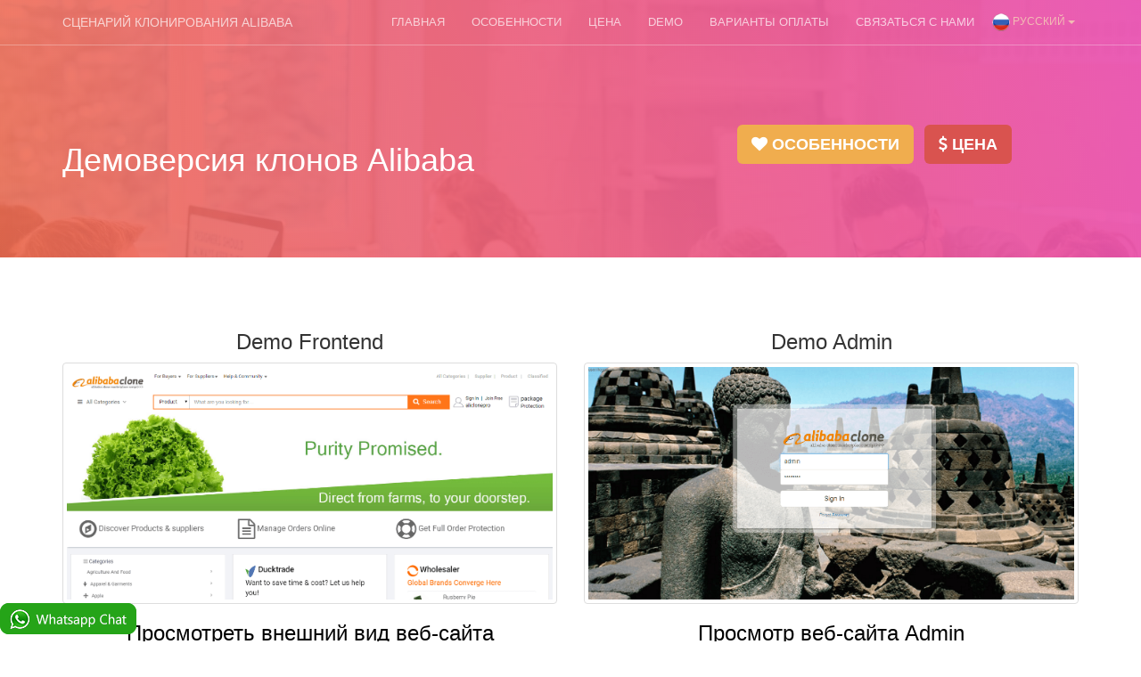

--- FILE ---
content_type: text/html; charset=UTF-8
request_url: https://www.alibabaclonescriptpro.com/ru/demo.php
body_size: 5107
content:
<!DOCTYPE html>
<html lang="ru-RU"><head>
<meta charset="utf-8">
<meta http-equiv="X-UA-Compatible" content="IE=edge">
<meta name="viewport" content="width=device-width, initial-scale=1">


<!-- SEO -->
<title>Скрипт-клон Alibaba | Решения для разработки ведущих торговых площадок</title>
<meta name="description" content="Найдите лучший скрипт-клон Alibaba для создания мощной B2B торговой площадки. Получите сегодня лучшие решения для разработки торговых площадок.">
<meta name="keywords" content="Скрипт-клон Alibaba, Клон торговой площадки Alibaba, Разработка B2B торговых площадок, Скрипт-клон" >




<meta property="og:locale" content="en_US" />
<meta property="og:site_name" content="Alibaba Clone Script PRO" />	
<meta property="og:type" content="article" />

<meta property="og:title" content="Alibaba Clone Script PRO" />
<meta property="og:description" content="Alibaba Clone Script PRO" />
<meta property="og:url" content="https://www.alibabaclonescriptpro.com" />
<meta property="og:image" content="https://www.alibabaclonescriptpro.com/img/alibaba-clone-script-banner.webp" />



<meta name="twitter:card" content="summary_large_image" />
<meta name="twitter:site" content="@eagletechnosys" />
<meta name="twitter:title" content="Alibaba Clone Script PRO" />
<meta name="twitter:description" content="Alibaba Clone Script PRO" />
<meta name="twitter:image" content="https://www.alibabaclonescriptpro.com/img/alibaba-clone-script-banner.webp" />

<meta name="author" content="Alibaba Clone Script PRO">
<meta itemprop="name" content="Alibaba Clone Script PRO" />
<meta itemprop="description" content="Alibaba Clone Script PRO" />
<meta itemprop="image" content="https://www.alibabaclonescriptpro.com/img/alibaba-clone-script-banner.webp" />

<meta itemscope itemtype="http://schema.org/Article" />



<link rel="canonical" href="https://www.alibabaclonescriptpro.com/ru/demo.php" />
<link rel="alternate" hreflang="en" href="https://www.alibabaclonescriptpro.com/demo.php" />
<link rel="alternate" hreflang="tr" href="https://www.alibabaclonescriptpro.com/tr/demo.php" />
<link rel="alternate" hreflang="ar" href="https://www.alibabaclonescriptpro.com/ar/demo.php" />
<link rel="alternate" hreflang="se" href="https://www.alibabaclonescriptpro.com/se/demo.php" />
<link rel="alternate" hreflang="fr" href="https://www.alibabaclonescriptpro.com/fr/demo.php" />
<link rel="alternate" hreflang="de" href="https://www.alibabaclonescriptpro.com/de/demo.php" />
<link rel="alternate" hreflang="it" href="https://www.alibabaclonescriptpro.com/it/demo.php" />
<link rel="alternate" hreflang="pt" href="https://www.alibabaclonescriptpro.com/pt/demo.php" />
<link rel="alternate" hreflang="ru" href="https://www.alibabaclonescriptpro.com/ru/demo.php" />
<link rel="alternate" hreflang="es" href="https://www.alibabaclonescriptpro.com/es/demo.php" />
<link rel="alternate" hreflang="x-default" href="https://www.alibabaclonescriptpro.com/demo.php" />

<!-- Bootstrap Core CSS -->
<link href="../vendor/bootstrap/css/bootstrap.min.css" rel="stylesheet">
<!-- Custom Fonts -->
<link href="../vendor/font-awesome/css/font-awesome.min.css" rel="stylesheet" type="text/css">
<link href='https://fonts.googleapis.com/css?family=Open+Sans:300italic,400italic,600italic,700italic,800italic,400,300,600,700,800' rel='stylesheet' type='text/css'>
<link href='https://fonts.googleapis.com/css?family=Merriweather:400,300,300italic,400italic,700,700italic,900,900italic' rel='stylesheet' type='text/css'>

<!-- Plugin CSS -->
<link href="../vendor/magnific-popup/magnific-popup.css" rel="stylesheet">
<!-- Theme CSS -->
<link href="../css/style.css" rel="stylesheet">

<link rel="stylesheet" type="text/css" href="../css/component.css" />
<link href="../css/owl.carousel.css" rel="stylesheet">
<link href="../css/owl.theme.css" rel="stylesheet">
<link rel="stylesheet" href="../device-mockups/device-mockups.min.css">
<script src="../js/modernizr.custom.js"></script>
<link href="https://fonts.googleapis.com/css?family=PT+Serif" rel="stylesheet">
<!-- HTML5 Shim and Respond.js IE8 support of HTML5 elements and media queries -->
<!-- WARNING: Respond.js doesn't work if you view the page via file:// -->
<!--[if lt IE 9]>
	<script src="https://oss.maxcdn.com/libs/html5shiv/3.7.0/html5shiv.js"></script>
	<script src="https://oss.maxcdn.com/libs/respond.js/1.4.2/respond.min.js"></script>
<![endif]-->

<script src="https://cdnjs.cloudflare.com/ajax/libs/jquery/3.1.1/jquery.min.js"></script>
<script> 
$(function(){
  $("#includedContent").load("sub_footer.html"); 
});
</script>
<!-- Yandex.Metrika counter -->
<script type="text/javascript" >
   (function(m,e,t,r,i,k,a){m[i]=m[i]||function(){(m[i].a=m[i].a||[]).push(arguments)};
   m[i].l=1*new Date();
   for (var j = 0; j < document.scripts.length; j++) {if (document.scripts[j].src === r) { return; }}
   k=e.createElement(t),a=e.getElementsByTagName(t)[0],k.async=1,k.src=r,a.parentNode.insertBefore(k,a)})
   (window, document, "script", "https://mc.yandex.ru/metrika/tag.js", "ym");

   ym(97985993, "init", {
        clickmap:true,
        trackLinks:true,
        accurateTrackBounce:true
   });
</script>
<noscript><div><img src="https://mc.yandex.ru/watch/97985993" style="position:absolute; left:-9999px;" alt="yandex" /></div></noscript>
<!-- /Yandex.Metrika counter --></head>

<body id="page-top">
<nav id="mainNav" class="navbar navbar-default navbar-fixed-top">
	<div class="container"> 
		<!-- Brand and toggle get grouped for better mobile display -->
		<div class="navbar-header">
			<button type="button" class="navbar-toggle collapsed" data-toggle="collapse" data-target="#bs-example-navbar-collapse-1"> <span class="sr-only">Переключить навигацию</span> Меню <i class="fa fa-bars"></i> </button>
			<a class="navbar-brand page-scroll" href="index.php">Сценарий клонирования Alibaba</a> </div>
		
		<!-- Collect the nav links, forms, and other content for toggling -->
		<div class="collapse navbar-collapse" id="bs-example-navbar-collapse-1">
			<ul class="nav navbar-nav navbar-right">
				<li> <a class="page-scroll" href="index.php">Главная</a> </li>
				<li> <a class="page-scroll" href="features.php">Особенности</a> </li>
				<li> <a class="page-scroll" href="price.php">Цена</a> </li>
				<li> <a class="page-scroll" href="demo.php">Demo</a> </li>
				<li> <a class="page-scroll" href="payment-options.php">Варианты оплаты</a> </li>
				<li> <a class="page-scroll" href="contact.php"> Связаться с нами</a> </li>
				<li>
					<div class="btn-group"><button type="button" class="btn btn-xs lang_btn btn-default dropdown-toggle" data-toggle="dropdown" aria-haspopup="true" aria-expanded="false"><img src="../img/flag/ru.png" class="flag_short"> русский <span class="caret"> </span></button><ul class="dropdown-menu drop_menu_li_flag"><li><a href='/index.php'><span><img src='../img/flag/en.png' class='flag_img' alt='alibaba clone English'></span> English</a></li><li><a href='/ar/index.php'><span><img src='../img/flag/ar.png' class='flag_img' alt='alibaba clone عربى'></span> عربى</a></li><li><a href='/fr/index.php'><span><img src='../img/flag/fr.png' class='flag_img' alt='alibaba clone français'></span> français</a></li><li><a href='/de/index.php'><span><img src='../img/flag/de.png' class='flag_img' alt='alibaba clone Deutsche'></span> Deutsche</a></li><li><a href='/it/index.php'><span><img src='../img/flag/it.png' class='flag_img' alt='alibaba clone italiano'></span> italiano</a></li><li><a href='/pt/index.php'><span><img src='../img/flag/pt.png' class='flag_img' alt='alibaba clone Português'></span> Português</a></li><li><a href='/ru/index.php'><span><img src='../img/flag/ru.png' class='flag_img' alt='alibaba clone русский'></span> русский</a></li><li><a href='/es/index.php'><span><img src='../img/flag/es.png' class='flag_img' alt='alibaba clone Español'></span> Español</a></li><li><a href='/se/index.php'><span><img src='../img/flag/se.png' class='flag_img' alt='alibaba clone svenska'></span> svenska</a></li><li><a href='/tr/index.php'><span><img src='../img/flag/tr.png' class='flag_img' alt='alibaba clone Türk'></span> Türk</a></li></ul></div>				</li>
			</ul>
		</div>
	</div>
</nav><div class="masthead">
<section class="sub_head">
	<div class="container">
		<div class="row ">
			<div class="col-md-7 col-xs-12">
				<h1>Демоверсия клонов Alibaba</h1>
			</div>
			<div class="col-md-5 col-xs-12">
				<div class=" text-center"> <a href="features.php" class="btn btn-warning btn-lg"><i class="fa fa-heart"></i> Особенности</a> &nbsp; <a href="price.php" class="btn btn-danger btn-lg"><i class="fa fa-usd"></i> Цена</a></div>
			</div>
		</div>
	</div>
</section>
</div>
<div>&nbsp;</div>


<section class=" ">
	<div class="container">
		<div class="row">
			<div class="col-md-6 col-xs-12">
            
				<div class="text-center">
					<h3>Demo <span class="maincolor">Frontend</span></h3>
				</div>
				<div><a href="https://www.tigertrade.site/" target="_blank">
					<img src="../img/new_folder/front_home.png" class="img-responsive img-thumbnail"  alt="Alibaba clone"></a></div>
				<a href="https://www.tigertrade.site/" target="_blank" class="text-center">
				<h3>Просмотреть внешний вид веб-сайта</h3>
				</a>
				<div>&nbsp;</div>
				<table class="table table-bordered table-condensed table-hover table-striped">
					<tbody>
						<tr>
							<td colspan="2"><a href="https://www.tigertrade.site/" target="_blank">https://www.tigertrade.site/</a></td>
						</tr>
						<tr>
							<th>Имя пользователя</th>
							<td><a href="/cdn-cgi/l/email-protection" class="__cf_email__" data-cfemail="523e333e3b26213a33206760656012353f333b3e7c313d3f">[email&#160;protected]</a></td>
						</tr>
						<tr>
							<th>Пароль</th>
							<td>password</td>
						</tr>
					</tbody>
				</table>
			</div>
			<div class="col-md-6 col-xs-12">
				<div class="text-center">
					<h3>Demo <span class="maincolor">Admin</span></h3>
				</div>
				<div>
					<a href="https://www.tigertrade.site/superadmin" target="_blank" class="">
					<img src="../img/new_folder/admin.png" class="img-responsive img-thumbnail"  alt="Alibaba clone"></a></div>
				<a href="https://www.tigertrade.site/superadmin" target="_blank" class="text-center">
				<h3>Просмотр веб-сайта Admin</h3>
				</a>
				<div>&nbsp;</div>
				<table class="table table-bordered table-condensed table-hover table-striped">
					<tbody>
						<tr>
							<td colspan="2"><a href="https://www.tigertrade.site/superadmin" target="_blank">https://www.tigertrade.site/superadmin</a></td>
						</tr>
						<tr>
							<th>Имя пользователя</th>
							<td><a href="/cdn-cgi/l/email-protection" class="__cf_email__" data-cfemail="345550595d5a745359555d581a575b59">[email&#160;protected]</a></td>
						</tr>
						<tr>
							<th>Пароль</th>
							<td>password</td>
						</tr>
					</tbody>
				</table>
			</div>
			
            </div>
	</div>
</section>
<div class="dotted">&nbsp;</div>
<div class="container">
	<div class="row ">
		<div class="col-xs-12 text-center"> <a href="features.php" class="btn btn-warning btn-lg"><i class="fa fa-heart"></i> Особенности</a> &nbsp; <a href="price.php" class="btn btn-danger btn-lg"><i class="fa fa-usd"></i> Цена</a></div>
	</div>
</div>
<div class="">&nbsp;</div>
<div class="footer1">
    <div class="container">
        <!-- Footer -->
        <footer>
			<div class="footer_data">
			<p>Авторское право © 2018 - Все права защищены | Powered By <a href="http://www.eagletechnosys.com" target="_blank">Eagle Technosys</a></p>
            <a href="faq.php">FAQ</a>
			<a href="contact.php">Связаться с нами</a></li>
            <a href="policy.php">Политика конфиденциальности</a></li>
            <a href="tc.php">Условия и условия</a></li>
			</div>
			<!--<div class="row">
                <div class="col-lg-4">
                <h3>Explore Alibaba Clone</h3>
                 <ul>
                 <li><a href="features.php">Features</a></li>
                 <li><a href="demo.php">Demo</a></li>
                 <li><a href="price.php">Pricing</a></li>
                 <li><a href="server.php">Server Requirements</a></li>
                 <li><a href="faq.php">FAQ</a></li>
                 </ul>
                </div>
                <div class="col-lg-4">
                <h3>Our Products</h3>
                 <ul>
                 <li><a href="https://www.aliexpressclonescriptpro.com" target="_blank">Aliexpress Clone</a></li>
                 <li><a href="http://www.alibabaclonescriptpro.com" target="_blank">B2b Marketplace Script</a></li>
                 <li><a href="http://www.couriersoftwares.com/" target="_blank">Courier Software</a></li>
                 </ul>
                </div>
                <div class="col-lg-4">
                <h3>Quick Links</h3>
                 <ul>
                 <li><a href="contact.php">Contact Us</a></li>
                 <li><a href="policy.php">Privacy Policy</a></li>
                 <li><a href="tc.php">Terms &amp; Condition</a></li>
                 </ul>
                </div>
            </div>
            <div>&nbsp;</div>
            <div>&nbsp;</div>
             <div id="includedContent"></div>-->
        </footer>
        

    </div>
    </div>
    
    
    <!--<div class="sub_footer">
     <div class="container ">
                <div class="row">
                <div class="col-lg-8">Copyright © 2017 - All Rights Reserved </div>
                <div class="col-lg-4 pull-right">Powered By <a href="http://www.eagletechnosys.com" target="_blank">Eagle Technosys</a></div>
                </div>
                </div>
      </div>-->
      
     
      
      <div class="skype_chat_button">

<table width="300" border="0" cellspacing="5" cellpadding="5">
  <tr>
    <td><span class="skype-button rounded " data-contact-id="eagletechnosys"  data-text="Skype Chat" ></span>
<script data-cfasync="false" src="/cdn-cgi/scripts/5c5dd728/cloudflare-static/email-decode.min.js"></script><script src="https://swc.cdn.skype.com/sdk/v1/sdk.min.js"></script></td>
    <td><a href="https://api.whatsapp.com/send?phone=+917877759973&text=Hi here!"><img src="https://i.imgur.com/xoXZvl4.png" alt="contact on whatsapp" /></a></td>
  </tr>
</table>


<div>

<script src="../vendor/jquery/jquery.min.js"></script> 
<script src="../js/owl.carousel.min.js"></script>     
<!-- jQuery --> 


<!-- Bootstrap Core JavaScript --> 
<script src="../vendor/bootstrap/js/bootstrap.min.js"></script> 

<!-- Plugin JavaScript --> 
<script src="https://cdnjs.cloudflare.com/ajax/libs/jquery-easing/1.3/jquery.easing.min.js"></script> 
<script src="../vendor/scrollreveal/scrollreveal.min.js"></script> 
<script src="../vendor/magnific-popup/jquery.magnific-popup.min.js"></script> 

<!-- Theme JavaScript --> 
<script src="../js/creative.min.js"></script> 
<script src="../js/masonry.pkgd.min.js"></script> 
<script src="../js/imagesloaded.js"></script> 
<script src="../js/classie.js"></script> 
<script src="../js/AnimOnScroll.js"></script> 
<script>
	new AnimOnScroll( document.getElementById( 'grid' ), {
		minDuration : 0.9,
		maxDuration : 0.15,
		viewportFactor : 0.2
	} );
</script>
        
        
        
<script type="text/javascript">
var $_Tawk_API={},$_Tawk_LoadStart=new Date();
(function(){
var s1=document.createElement("script"),s0=document.getElementsByTagName("script")[0];
s1.async=true;
s1.src='https://embed.tawk.to/55bb6411e5c2a74e57ab5344/default';
s1.charset='UTF-8';
s1.setAttribute('crossorigin','*');
s0.parentNode.insertBefore(s1,s0);
})();
</script>

<!--End of Tawk.to Script-->
<script>
  (function(i,s,o,g,r,a,m){i['GoogleAnalyticsObject']=r;i[r]=i[r]||function(){
  (i[r].q=i[r].q||[]).push(arguments)},i[r].l=1*new Date();a=s.createElement(o),
  m=s.getElementsByTagName(o)[0];a.async=1;a.src=g;m.parentNode.insertBefore(a,m)
  })(window,document,'script','https://www.google-analytics.com/analytics.js','ga');

  ga('create', 'UA-105364914-1', 'auto');
  ga('send', 'pageview');

</script>


<script>
  (function(i,s,o,g,r,a,m){i['GoogleAnalyticsObject']=r;i[r]=i[r]||function(){
  (i[r].q=i[r].q||[]).push(arguments)},i[r].l=1*new Date();a=s.createElement(o),
  m=s.getElementsByTagName(o)[0];a.async=1;a.src=g;m.parentNode.insertBefore(a,m)
  })(window,document,'script','https://www.google-analytics.com/analytics.js','ga');

  ga('create', 'UA-105364914-1', 'auto');
  ga('send', 'pageview');

</script>


<div class="skype_chat_button">

<table width="300" border="0" cellspacing="5" cellpadding="5">
  <tr>
    <td><span class="skype-button rounded " data-contact-id="eagletechnosys"  data-text="Skype Chat" ></span>
<script src="https://swc.cdn.skype.com/sdk/v1/sdk.min.js"></script></td>
    <td><a href="https://api.whatsapp.com/send?phone=+917737693714&text=Hi alibaba clone script!"><img src="https://i.imgur.com/xoXZvl4.png" alt="contact on whatsapp" /></a></td>
  </tr>
</table>


<div>   

<script>
$(document).ready(function() {
 
  $("#home_slider").owlCarousel({
 
      autoPlay: 6000, //Set AutoPlay to 3 seconds 
      items : 1,
      itemsDesktop : [1199,1],
      itemsDesktopSmall : [979,1]
 
  });
 
});
 </script>
 <script>
$(document).ready(function() {
 
  $("#home_slider_2").owlCarousel({
 
      autoPlay: 4000, //Set AutoPlay to 3 seconds 
      items : 1,
      itemsDesktop : [1199,1],
      itemsDesktopSmall : [979,1]
 
  });
 
});
 </script> 

<script> 
$(".dropdown-menu li a").click(function(){
  $(this).parents(".btn-group").find('.btn').html($(this).text() + ' <span class="caret"></span>');
  $(this).parents(".btn-group").find('.btn').val($(this).data('value'));
}); 
</script>      
<script defer src="https://static.cloudflareinsights.com/beacon.min.js/vcd15cbe7772f49c399c6a5babf22c1241717689176015" integrity="sha512-ZpsOmlRQV6y907TI0dKBHq9Md29nnaEIPlkf84rnaERnq6zvWvPUqr2ft8M1aS28oN72PdrCzSjY4U6VaAw1EQ==" data-cf-beacon='{"version":"2024.11.0","token":"d642b665764048bc9595267256825f2a","r":1,"server_timing":{"name":{"cfCacheStatus":true,"cfEdge":true,"cfExtPri":true,"cfL4":true,"cfOrigin":true,"cfSpeedBrain":true},"location_startswith":null}}' crossorigin="anonymous"></script>
</body>
</html>


--- FILE ---
content_type: text/css
request_url: https://www.alibabaclonescriptpro.com/css/style.css
body_size: 4601
content:
:root {
	--main_color: #ffba00;
	--secondary-clr: #ff5732;
	--a_link: #333;
	--main_light: #ffefc4;
	--gray: #fafafa;
  }




.navbar-default, a {
-webkit-transition:all .35s;
-moz-transition:all .35s
}
header, header .header-content {
	position:relative;
	width:100%;
	text-align:center
}
body, html {
	height:100%;
	width:100%
}
body {
	font-family: 'Jost', sans-serif;
	webkit-tap-highlight-color:#222;
}
h1, h2, h3, h4, h5, h6 {
	font-family: 'Montserrat', sans-serif;
}
hr {
	border-color:#F05F40;
	border-width:3px;
	max-width:50px
}
hr.light {
	border-color:#fff
}
a {
transition:all .35s;
	color:#F05F40
}
a:focus, a:hover {
	color:#eb3812
}
p {
	font-size:16px;
	line-height:1.5;
	margin-bottom:20px
}
.bg-primary {
	background-color: rgba(255, 117, 25, 0.26);
}
.bg-dark {
	background-color:#222;
	color:#fff
}
.text-faded {
	color:rgba(255, 255, 255, .7)
}
section {
	padding: 40px 0;
}
aside {
	padding:50px 0
}
.no-padding {
	padding:0
}
.navbar-default {
	background-color:#fff;
	border-color:rgba(34, 34, 34, .05);
transition:all .35s
}
.btn-default, .portfolio-box .portfolio-box-caption {
-webkit-transition:all .35s;
-moz-transition:all .35s
}
.navbar-default .navbar-header .navbar-brand {
	color:#F05F40;
	font-weight: 500;
	text-transform:uppercase;
}
.navbar-default .navbar-header .navbar-brand:focus, .navbar-default .navbar-header .navbar-brand:hover {
	color:#eb3812
}
.navbar-default .navbar-header .navbar-toggle {
	font-weight:700;
	font-size:12px;
	color:#222;
	text-transform:uppercase
}
.navbar-default .nav>li>a, .navbar-default .nav>li>a:focus {
	text-transform:uppercase;
	font-weight: 400;
	font-size:13px;
	color:#222;
}
.navbar-default .nav>li>a:focus:hover, .navbar-default .nav>li>a:hover {
	color:#F05F40
}
.navbar-default .nav>li.active>a, .navbar-default .nav>li.active>a:focus {
	color:#F05F40!important;
	background-color:transparent
}
.navbar-default .nav>li.active>a:focus:hover, .navbar-default .nav>li.active>a:hover {
	background-color:transparent
}
@media (min-width:768px) {
.navbar-default {background-color: #f49f1d00;border-color:rgba(255, 255, 255, .3);}
.navbar-default .navbar-header .navbar-brand {color:rgba(255, 255, 255, .7);font-size: 14px;}
.navbar-default .navbar-header .navbar-brand:focus, .navbar-default .navbar-header .navbar-brand:hover {
color:#fff
}
.navbar-default .nav>li>a, .navbar-default .nav>li>a:focus {
color:rgba(255, 255, 255, .7)
}
.navbar-default .nav>li>a:focus:hover, .navbar-default .nav>li>a:hover {
color:#fff
}
.navbar-default.affix {background-color:#fff;border-color: rgba(34, 34, 34, 0.17);}
.navbar-default.affix .navbar-header .navbar-brand {
color: #55a2f4;
font-size:14px;
}
.navbar-default.affix .navbar-header .navbar-brand:focus, .navbar-default.affix .navbar-header .navbar-brand:hover {
color:#eb3812
}
.navbar-default.affix .nav>li>a, .navbar-default.affix .nav>li>a:focus {
color:#222
}
.navbar-default.affix .nav>li>a:focus:hover, .navbar-default.affix .nav>li>a:hover {
color:#F05F40
}
}
header {
	min-height:auto;
	-webkit-background-size:cover;
	-moz-background-size:cover;
	background-size:cover;
	-o-background-size:cover;
	background-position:center;
	background-image: url(../img/banner.png);
	color:#fff;
}
header .header-content {
	padding:100px 15px
}
header .header-content .header-content-inner h1 {
	font-weight:700;
	text-transform:uppercase;
	margin-top:0;
	margin-bottom:0;
	font-size:30px
}
header .header-content .header-content-inner hr {
	margin:30px auto
}
header .header-content .header-content-inner p {
	font-weight:300;
	color: rgba(0, 0, 0, 0.7);
	font-size:16px;
	margin-bottom:50px;
}
@media (min-width:768px) {
header {
min-height:100%
}
header .header-content {
position:absolute;
top:50%;
-webkit-transform:translateY(-50%);
-ms-transform:translateY(-50%);
transform:translateY(-50%);
padding:0 50px
}
header .header-content .header-content-inner {
max-width:1000px;
margin-left:auto;
margin-right:auto
}
header .header-content .header-content-inner h1 {
font-size:50px
}
header .header-content .header-content-inner p {
font-size:18px;
max-width:80%;
margin-left:auto;
margin-right:auto
}
}
.section-heading {
	margin-top:0
}
.service-box {
	max-width:400px;
	margin:50px auto 0
}
@media (min-width:992px) {
.service-box {
margin:20px auto 0
}
}
.service-box p {
	margin-bottom:0
}
.portfolio-box {
	position:relative;
	display:block;
	max-width:650px;
	margin:0 auto
}
.portfolio-box .portfolio-box-caption {
	color:#fff;
	opacity:0;
	display:block;
	background:rgba(240, 95, 64, .9);
	position:absolute;
	bottom:0;
	text-align:center;
	width:100%;
	height:100%;
transition:all .35s
}
.btn-default.active, .btn-default:active, .btn-primary.active, .btn-primary:active, .open>.dropdown-toggle.btn-default, .open>.dropdown-toggle.btn-primary {
	background-image:none
}
.portfolio-box .portfolio-box-caption .portfolio-box-caption-content {
	width:100%;
	text-align:center;
	position:absolute;
	top:50%;
	transform:translateY(-50%)
}
.portfolio-box .portfolio-box-caption .portfolio-box-caption-content .project-category, .portfolio-box .portfolio-box-caption .portfolio-box-caption-content .project-name {
	font-family:'Open Sans', 'Helvetica Neue', Arial, sans-serif;
	padding:0 15px
}
.portfolio-box .portfolio-box-caption .portfolio-box-caption-content .project-category {
	text-transform:uppercase;
	font-weight:600;
	font-size:14px
}
.portfolio-box .portfolio-box-caption .portfolio-box-caption-content .project-name {
	font-size:18px
}
.portfolio-box:hover .portfolio-box-caption {
	opacity:1
}
.portfolio-box:focus {
	outline:0
}
@media (min-width:768px) {
.portfolio-box .portfolio-box-caption .portfolio-box-caption-content .project-category {
font-size:16px
}
.portfolio-box .portfolio-box-caption .portfolio-box-caption-content .project-name {
font-size:22px
}
}
.call-to-action h2 {
	margin:0 auto 20px
}
.text-primary {
	color:#F05F40
}
.no-gutter>[class*=col-] {
padding-right:0;
padding-left:0
}
.btn-default {
	color:#222;
	background-color:#fff;
	border-color:#fff;
transition:all .35s
}
.btn-default.active, .btn-default.focus, .btn-default:active, .btn-default:focus, .btn-default:hover, .open>.dropdown-toggle.btn-default {
	color:#222;
	background-color:#f2f2f2;
	border-color:#ededed
}
.btn-default.disabled, .btn-default.disabled.active, .btn-default.disabled.focus, .btn-default.disabled:active, .btn-default.disabled:focus, .btn-default.disabled:hover, .btn-default[disabled], .btn-default[disabled].active, .btn-default[disabled].focus, .btn-default[disabled]:active, .btn-default[disabled]:focus, .btn-default[disabled]:hover, fieldset[disabled] .btn-default, fieldset[disabled] .btn-default.active, fieldset[disabled] .btn-default.focus, fieldset[disabled] .btn-default:active, fieldset[disabled] .btn-default:focus, fieldset[disabled] .btn-default:hover {
	background-color:#fff;
	border-color:#fff
}
.btn-default .badge {
	color:#fff;
	background-color:#222
}
.btn-primary {
	color:#fff;
	background-color:#F05F40;
	border-color:#F05F40;
-webkit-transition:all .35s;
-moz-transition:all .35s;
transition:all .35s
}
.btn-primary.active, .btn-primary.focus, .btn-primary:active, .btn-primary:focus, .btn-primary:hover, .open>.dropdown-toggle.btn-primary {
	color:#fff;
	background-color:#ee4b28;
	border-color:#ed431f
}
.btn-primary.disabled, .btn-primary.disabled.active, .btn-primary.disabled.focus, .btn-primary.disabled:active, .btn-primary.disabled:focus, .btn-primary.disabled:hover, .btn-primary[disabled], .btn-primary[disabled].active, .btn-primary[disabled].focus, .btn-primary[disabled]:active, .btn-primary[disabled]:focus, .btn-primary[disabled]:hover, fieldset[disabled] .btn-primary, fieldset[disabled] .btn-primary.active, fieldset[disabled] .btn-primary.focus, fieldset[disabled] .btn-primary:active, fieldset[disabled] .btn-primary:focus, fieldset[disabled] .btn-primary:hover {
	background-color:#F05F40;
	border-color:#F05F40
}
.btn-primary .badge {
	color:#F05F40;
	background-color:#fff
}
.btn {
	border:none;/* border-radius:300px; */
	font-weight:700;
	text-transform:uppercase;
}
.btn-xl {
	padding:15px 30px
}
::-moz-selection {
color:#fff;
text-shadow:none;
background:#222
}
::selection {
color:#fff;
text-shadow:none;
background:#222
}
img::selection {
color:#fff;
background:0 0
}
img::-moz-selection {
color:#fff;
background:0 0
}
.masthead{
	position: relative;
	width: 100%;
	padding-top: 100px;
	padding-bottom: 40px;
	color: #fff;
	/* background: url(../img/bg-pattern.png),#7b4397;
	background: url(../img/bg-pattern.png),-webkit-linear-gradient(to left,#7b4397,#dc2430);
	background: url(../img/bg-pattern.png),linear-gradient(to left,#e03333eb,#c75a10); 


	margin-top: -11rem; */
	
    position: relative;
    /* padding: 9rem 0px 196px 0px; */
    background-repeat: no-repeat;
    background-size: cover;
    background: linear-gradient(256deg, rgb(236 84 178 / 95%), rgb(239 109 81 / 90%)), url(../img/bg_head.jpg);
    background-size: 100%;
}



.custom-shape-divider-bottom-1681306687 {
    position: absolute;
    bottom: 10;
    left: 0;
    width: 100%;
    overflow: hidden;
    line-height: 0;
	margin-top: -5rem;
}

.custom-shape-divider-bottom-1681306687 svg {
    position: relative;
    display: block;
    width: calc(100% + 1.3px);
    height: 123px;
}

.custom-shape-divider-bottom-1681306687 .shape-fill {
    fill: #fff;
}

.slider_content h4 {
    font-weight: 400;
    letter-spacing: 1px;
    font-size: 40px;
    margin-bottom: 40px;
    line-height: 52px;
}
.slider_live_btn a{
    margin: 0 2px;
    border-radius: 25px;
    color: #fff;
    border: 1px solid;
    border-color: #fff;
    font-size: 11px;
    padding: 12px 40px;
    transition: background-color .15s ease-in-out,border-color .15s ease-in-out,box-shadow .15s ease-in-out;
}
.slider_live_btn a:hover{
	background:#FC0;
	color:#000;
}
.img-fluid {
    max-width: 100%;
    height: auto;
}
.mob_device{
	max-width: 150px;
    margin: 0 auto;
}
.slider_device{
	max-width:470px;
	margin:0 auto;
}
.last_infomartion_section{
	background: #fdcc52;
	background: -webkit-linear-gradient(#fdcc52,#fdc539);
	background: linear-gradient(#fdcc52,#fdc539);
	text-align:  center;
	padding: 50px 0;
}
.last_show_data h2{
	font-size: 22px;
	margin:  0 auto;
	width: 75%;
	margin-bottom: 40px;
	color: #000;
}
.last_show_data a {
    background: #fff;
    margin: 0 2px;
    border-radius: 25px;
    color: #000;
    border: 1px solid;
    border-color: #333;
    font-size: 11px;
    padding: 12px 40px;
    transition: background-color .15s ease-in-out,border-color .15s ease-in-out,box-shadow .15s ease-in-out;
}
.last_show_data a:hover{
	background: #333;
	color:#fff;
}
.footer_data{
	text-align:center;
}
.footer_data p{
	font-size: 13px;
	margin-bottom: 5px;
}
.footer_data a{
	font-size:13px;
	margin: 0 5px;
	color: #fdc63f !important;
}
.feat_color{
	background: #fdcc52;
	background: -webkit-linear-gradient(#fdcc52,#fdc539);
	background: linear-gradient(#fdcc52,#fdc539);
	color:#000;
}
.part_low_pading section{
	padding:10px 0 !important;	
}
.panel-blue{
    border: 1px solid #cfcfcf;
    box-shadow: 3px 19px 32px -17px #ccc;
}
.padding_section section{
	padding:0;
}
.lang_btn{
	background:none !important;
	box-shadow:none !important;
	margin: 14px;
	font-weight: 400;
	color: #f2bbb4;
}
.flag_img{
	max-height:22px;
	margin:0 auto;
	display:  inline-block;
}
.drop_menu_li_flag li a{
	padding:8px 15px;
}
.drop_menu_li_flag li a span{
	width: 34px;
	display:  inline-block;
}

.text_blue {
	color:#0357ff  !important;
	font-weight:bold;
}
.app_bg{
	background: #ff751933;
}


.float{
	position:fixed;
	width:60px;
	height:60px;
	bottom:200px;
	right:10px;
	background-color:#03A9F4;
	color:#FFF;
	border-radius:50px;
	text-align:center;
  font-size:30px;
	box-shadow: 2px 2px 3px #999;
  z-index:100;
}

.float a{
	color:#FFF;
}


.my-float{
	margin-top:16px;
}


.float2{
	position:fixed;
	width:60px;
	height:60px;
	bottom:280px;
	right:10px;
	background-color:#25d366;
	color:#FFF;
	border-radius:50px;
	text-align:center;
  font-size:30px;
	box-shadow: 2px 2px 3px #999;
  z-index:100;
}

.float2 a{
	color:#FFF;
}


.my-float2{
	margin-top:16px;
}



@media (max-width:768px) {

.float{
	position:fixed;
	width:50px;
	height:50px;
	bottom:90px;
	right:10px;
	background-color:#03A9F4;
	color:#FFF;
	border-radius:50px;
	text-align:center;
  font-size:30px;
	box-shadow: 2px 2px 3px #999;
  z-index:100;
}

.float a{
	color:#FFF;
}


.my-float{
	margin-top:11px;
}


.float2{
	position:fixed;
	width:50px;
	height:50px;
	bottom:160px;
	right:10px;
	background-color:#25d366;
	color:#FFF;
	border-radius:50px;
	text-align:center;
  font-size:30px;
	box-shadow: 2px 2px 3px #999;
  z-index:100;
}

.float2 a{
	color:#FFF;
}


.my-float2{
	margin-top:11px;
}

}



.home_services3 h2, .home_services h2 {
	font-size: 22px !important;
	margin: 20px 0px;
}



/* General Demo Style */


*, *:after, *:before {
	-webkit-box-sizing: border-box;
	-moz-box-sizing: border-box;
	box-sizing: border-box;
}
body, html {
	font-size: 100%;
	padding: 0;
	margin: 0;
}
/* Clearfix hack by Nicolas Gallagher: http://nicolasgallagher.com/micro-clearfix-hack/ */
.clearfix:before, .clearfix:after {
	content: " ";
	display: table;
}
.clearfix:after {
	clear: both;
}
a {
	color: #000;
	text-decoration: none;
}
a:hover, a:active {
	color: #333;
}

.button_h {
    display: none !important;
    
}
/* Header Style */
.container > header {
	margin: 0 auto;
	padding: 2em;
}
.container > header {
	text-align: center;
	background: rgba(0, 0, 0, 0.01);
}
.container > header h1 {
	font-size: 2.625em;
	line-height: 1.3;
	margin: 0;
	font-weight: 300;
}
.container > header span {
	display: block;
	font-size: 60%;
	opacity: 0.8;
	padding: 0 0 0.6em 0.1em;
}
/* To Navigation Style */
.codrops-top {
	background: #fff;
	background: rgba(255, 255, 255, 0.8);
	text-transform: uppercase;
	width: 100%;
	font-size: 0.69em;
	line-height: 2.2;
}
.codrops-top a {
	padding: 0 1em;
	letter-spacing: 0.1em;
	color: #6b7381;
	display: inline-block;
}
.codrops-top a:hover {
	color: #424b5a;
	background: rgba(255, 255, 255, 1);
}
.codrops-top span.right {
	float: right;
}
.codrops-top span.right a {
	float: left;
	display: block;
}
.codrops-icon:before {
	font-family: 'codropsicons';
	margin: 0 4px;
	speak: none;
	font-style: normal;
	font-weight: normal;
	font-variant: normal;
	text-transform: none;
	line-height: 1;
	-webkit-font-smoothing: antialiased;
}
.codrops-icon-drop:before {
	content: "\e001";
}
.codrops-icon-prev:before {
	content: "\e004";
}
/* Demo Buttons Style */
.codrops-demos {
	padding-top: 1em;
	font-size: 0.9em;
}
.codrops-demos a {
	display: inline-block;
	margin: 0.5em;
	padding: 0.7em 1.1em;
	border: 3px solid #6b7381;
	color: #6b7381;
	font-weight: 700;
}
.codrops-demos a:hover, .codrops-demos a.current-demo, .codrops-demos a.current-demo:hover {
	opacity: 0.6;
}
 @media screen and (max-width: 25em) {
 .codrops-icon span {
 display: none;
}
}
.center-data {
	text-align: -webkit-center;
}
.center-data img {
	max-height:450px;
}
.font-color {
	color:#000;
}
.font-color a {
	color:#000;
}
.test-set {
	margin-top:40px;
}
.test-set span {
	font-size:25px;	
    font-weight: 600;
}
.font_14 {
	font-size:14px !important;
}
.font_16 {
	font-size:16px !important;
}
.app-img {
}
.app-set-img {
	box-shadow: 1px 20px 30px #cfcfcf;
	margin-top:-150px;
	float:left;
}
.set-text-bottom {
/*margin-top:30% !important;*/
}
.first-img {
	box-shadow: 0px 5px 20px #cfcfcf;
}
.heading {
	font-size: 35px;
	color: #cecece;
	font-weight: 600;
}
.set-center {
	text-align:center;
}
.headline {
	font-size:28px;
}
/* Carousel Styles */
.carousel-indicators .active {
	background-color: #2980b9;
}
.carousel-inner img {
	width: 100%;
	max-height: 460px
}
.carousel-control {
	width: 0;
}
.carousel-control.left, .carousel-control.right {
	opacity: 1;
	filter: alpha(opacity=100);
	background-image: none;
	background-repeat: no-repeat;
	text-shadow: none;
}
.carousel-control.left span {
	/* padding: 15px; */
	margin-left: 15px;
}
.carousel-control.right span {
	/* padding: 15px; */
	margin-right: 15px;
}
.carousel-control .glyphicon-chevron-left, .carousel-control .glyphicon-chevron-right, .carousel-control .icon-prev, .carousel-control .icon-next {
	position: absolute;
	top: 45%;
	z-index: 5;
	display: inline-block;
}
.carousel-control .glyphicon-chevron-left, .carousel-control .icon-prev {
	left: 0;
}
.carousel-control .glyphicon-chevron-right, .carousel-control .icon-next {
	right: 0;
}
.carousel-control.left span, .carousel-control.right span {
	background-color: #000;
}
.carousel-control.left span:hover, .carousel-control.right span:hover {
	opacity: .7;
	filter: alpha(opacity=70);
}
/* Carousel Header Styles */
.header-text {
	position: absolute;
	top: 20%;
	left: 1.8%;
	right: auto;
	width: 96.66666666666666%;
	color: #fff;
}
.header-text h2 {
	font-size: 40px;
}
.header-text h2 span {
/* background-color: #0099e2; */
    /* padding: 10px; */
}
.header-text h3 span {
	background-color: #000;
	padding: 15px;
}
.btn-min-block {
	min-width: 170px;
	line-height: 26px;
}
.btn-theme {
	color: #fff;
	background-color: transparent;
	border: 2px solid #fff;
	margin-right: 15px;
}
.btn-theme:hover {
	color: #000;
	background-color: #fff;
	border-color: #fff;
}
.set-top-width {
	margin-top:40px;
}
.box-set {
	text-align: -webkit-center;
}
.overlay {
	background: rgba(0, 0, 0, 0) linear-gradient(to bottom, rgba(0, 0, 0, 0.8) 0%, rgba(0, 0, 0, 0.42) 123%, rgba(61, 0, 0, 0.97) 35%, rgba(0, 0, 0, 0.55) 62%, rgba(0, 0, 0, 0.4) 100%) repeat local 0 0;
	color: #fff;
	padding: 30px 0;
}
.navbar-default .navbar-nav>li>a:focus, .navbar-default .navbar-nav>li>a:hover {
	color: #333 !important;
	background-color: transparent !important;
}
.set-back-color {
	border: 1px solid #5a5a5a;
	padding-bottom: 50px;
	background-color: rgba(76, 76, 76, 0.66);
	padding-top: 20px;
}
.footer1 {
	color: #fff;
	background-color: #333;
	padding: 45px 0 0px;
}
.footer1 h3{
	font-size: 18px;
}

.footer1 a {
	color:#FFF;
	font-size: 14px;
}
.sub_footer {
	background-color: #fff;
	color: #000;
}
.sub_footer a {
	color:#FFF;
}
.contact_icon {
	max-height:30px;
}
.margin5px {
	margin:5px;
}
.skype_chat_button {
	display: block;
	position: fixed;
	top: 94%;
	z-index: 1000;
}
.lwc-button-text {
	color: white !important;
}
.flag_short{
	max-height:20px;
}
@media only screen and (max-device-width: 768px) {
.skype_chat_button {
	display: block;
	position: fixed;
	top: 88%;
	z-index: 1000;
}
.lwc-button-text {
	color:#06F !important;
}
}



.d-flex {
    display: flex!important;
}
.justify-content-end {
    justify-content: flex-end!important;
}
.justify-content-center {
    justify-content: center!important;
}
.justify-content-between {
    justify-content: space-between!important;
}
.justify-content-around {
    justify-content: space-around!important;
}

.icon_bx {
	background: #ef5f40;
	padding: 20px;
	border-radius: 5px;
}

.icon_bx i{
	font-size: 44px;
	color: #fff;
}

.p-2 {
	padding: 2rem;
}


.ps-2 {
	padding-left: 2rem;
}
.mb-2 {
	margin-bottom: 2rem;
}
.mb-3 {
	margin-bottom: 3rem;
}

.cont_box {
	margin: 0 !important;
	padding: 0 !important;
}

.social_link a {
    color: #fff !important;
    margin: 10px -17px;
    position: absolute;
}

.cont_social_skype {
    width: 60px!important;
    height: 60px!important;
    color: #fff;
    border-radius: 50px;
    text-align: center;
    font-size: 40px;
    box-shadow: 2px 2px 3px #999;
    background-color: #03a9f4;
}

.cont_social_whatsapp {
    width: 60px!important;
    height: 60px!important;
    color: #fff !important;
    border-radius: 50px;
    text-align: center;
    font-size: 40px;
    box-shadow: 2px 2px 3px #999;
    background-color: #25d366;
}


.cont_social_teleg {
    width: 60px!important;
    height: 60px!important;
    color: #fff;
    border-radius: 50px;
    text-align: center;
    font-size: 40px;
    box-shadow: 2px 2px 3px #999;
    background-color: #2582d3;
}

.demobx {
    background: linear-gradient(273deg, #ff5722, #f8cabbeb), url(../img/alibaba-clone-script-banner.webp);
    padding: 90px;
    background-repeat: no-repeat;
    background-size: cover;
    color: #fff;
}


.services_h1{
	font-weight: 500;
    line-height: 42px;
    word-spacing: 2px;
    font-size: 26px;
}



.banner {
    position: fixed;
    bottom: 5px;
    right: 5px;
    background-color: #030303;
    padding: 10px;
    display: none; /* Initially hide the banner */
    box-shadow: 0px 0px 10px rgba(0, 0, 0, 0.1);
	border-radius: 5px;
}

.close-btn {
    position: absolute;
    top: 5px;
    right: 10px;
    cursor: pointer;
    font-size: 20px;
    background: #fdfdfd;
    border-radius: 20%;
    padding: 0px 8px;
	font-size: 12px;
	font-weight: 300;
}

#closeBtn {
    display: block; /* Hide the close button initially */
}

--- FILE ---
content_type: text/css
request_url: https://www.alibabaclonescriptpro.com/device-mockups/device-mockups.min.css
body_size: 2130
content:
.device-mockup {
	position:relative;
	width:100%;
	padding-bottom:61.775701%
}
.device-mockup>.device {
	position:absolute;
	top:0;
	bottom:0;
	left:0;
	right:0;
	width:100%;
	height:100%;
	background-size:100% 100%;
	background-repeat:no-repeat;
	background-image:url(macbook/macbook.png)
}
.device-mockup>.device>.screen {
	position:absolute;
	top:11.0438729%;
	bottom:14.6747352%;
	left:13.364486%;
	right:13.364486%;
	overflow:hidden
}
.device-mockup>.device>.button {
	position:absolute;
	top:0;
	left:0;
	display:none;
	overflow:hidden;
	border-radius:100%;
	-webkit-border-radius:100%;
	-moz-border-radius:100%;
	cursor:pointer
}
.device-mockup.imac {
	padding-bottom:81.230769%
}
.device-mockup.imac>.device {
	background-image:url(imac/imac.png)
}
.device-mockup.imac>.device>.screen {
	top:8.20707071%;
	bottom:31.6919192%;
	left:6.61538462%;
	right:6.61538462%
}
.device-mockup.macbook {
	padding-bottom:61.775701%
}
.device-mockup.macbook>.device {
	background-image:url(macbook/macbook.png)
}
.device-mockup.macbook>.device>.screen {
	top:11.0438729%;
	bottom:14.6747352%;
	left:13.364486%;
	right:13.364486%
}
.device-mockup.macbook_2015 {
	padding-bottom:57.5%
}
.device-mockup.macbook_2015.grey>.device, .device-mockup.macbook_2015>.device {
	background-image:url(macbook_2015/grey.png)
}
.device-mockup.macbook_2015.silver>.device, .device-mockup.macbook_2015>.device {
	background-image:url(macbook_2015/silver.png)
}
.device-mockup.macbook_2015.gold>.device, .device-mockup.macbook_2015>.device {
	background-image:url(macbook_2015/gold.png)
}
.device-mockup.macbook_2015>.device>.screen {
	top:7.5%;
	bottom:10.9%;
	left:12.46%;
	right:12.56%
}
/*.device-mockup.iphone5, .device-mockup.iphone5.portrait {
	padding-bottom:210.57%
}
.device-mockup.iphone5.landscape {
	padding-bottom:47.49%
}
.device-mockup.iphone5.black>.device, .device-mockup.iphone5.portrait.black>.device, .device-mockup.iphone5>.device {
	background-image:url(iphone5/iphone5_port_black.png)
}
.device-mockup.iphone5.landscape.black>.device, .device-mockup.iphone5.landscape>.device {
	background-image:url(iphone5/iphone5_land_black.png)
}
.device-mockup.iphone5.portrait.white>.device, .device-mockup.iphone5.white>.device {
	background-image:url(iphone5/iphone5_port_white.png)
}
.device-mockup.iphone5.landscape.white>.device {
	background-image:url(iphone5/iphone5_land_white.png)
}
.device-mockup.iphone5.portrait>.device>.screen, .device-mockup.iphone5>.device>.screen {
	top:14.78%;
	bottom:13.78%;
	left:8.77%;
	right:7.77%
}
.device-mockup.iphone5.landscape>.device>.screen {
	top:7.422488%;
	bottom:8.422488%;
	left:14.919127%;
	right:14.019127%
}
.device-mockup.iphone5.portrait>.device>.button, .device-mockup.iphone5>.device>.button {
	display:block;
	top:88.3%;
	bottom:2.5%;
	left:40%;
	right:40%
}
.device-mockup.iphone5.landscape>.device>.button {
	display:block;
	top:40%;
	bottom:41%;
	left:88.4%;
	right:2.3%
}
.device-mockup.iphone_se, .device-mockup.iphone_se.portrait {
	padding-bottom:209.83%
}
.device-mockup.iphone_se.landscape {
	padding-bottom:47.66%
}
.device-mockup.iphone_se.black>.device, .device-mockup.iphone_se.portrait.black>.device, .device-mockup.iphone_se>.device {
	background-image:url(iphone_se/iphone_se_port_black.png)
}
.device-mockup.iphone_se.landscape.black>.device, .device-mockup.iphone_se.landscape>.device {
	background-image:url(iphone_se/iphone_se_land_black.png)
}
.device-mockup.iphone_se.portrait.white>.device, .device-mockup.iphone_se.white>.device {
	background-image:url(iphone_se/iphone_se_port_white.png)
}
.device-mockup.iphone_se.landscape.white>.device {
	background-image:url(iphone_se/iphone_se_land_white.png)
}
.device-mockup.iphone_se.gold>.device, .device-mockup.iphone_se.portrait.gold>.device {
	background-image:url(iphone_se/iphone_se_port_gold.png)
}
.device-mockup.iphone_se.landscape.gold>.device {
	background-image:url(iphone_se/iphone_se_land_gold.png)
}
.device-mockup.iphone_se.portrait.rose>.device, .device-mockup.iphone_se.rose>.device {
	background-image:url(iphone_se/iphone_se_port_rose.png)
}
.device-mockup.iphone_se.landscape.rose>.device {
	background-image:url(iphone_se/iphone_se_land_rose.png)
}
.device-mockup.iphone_se.portrait>.device>.screen, .device-mockup.iphone_se>.device>.screen {
	top:16.28%;
	bottom:16.28%;
	left:11.77%;
	right:11.77%
}
.device-mockup.iphone_se.landscape>.device>.screen {
	top:11.722488%;
	bottom:11.722488%;
	left:16.0191273%;
	right:16.0191273%
}
.device-mockup.iphone_se.portrait>.device>.button, .device-mockup.iphone_se>.device>.button {
	display:block;
	top:86.3%;
	bottom:5.5%;
	left:42%;
	right:42%
}
.device-mockup.iphone_se.landscape>.device>.button {
	display:block;
	top:42%;
	bottom:42%;
	left:86.4%;
	right:5.1%
}
.device-mockup.iphone6, .device-mockup.iphone6.portrait {
	padding-bottom:207.19%
}
.device-mockup.iphone6.landscape {
	padding-bottom:48.76%
}
.device-mockup.iphone6.black>.device, .device-mockup.iphone6.portrait.black>.device, .device-mockup.iphone6>.device {
	background-image:url(iphone_6/iphone_6_port_black.png)
}
.device-mockup.iphone6.landscape.black>.device, .device-mockup.iphone6.landscape>.device {
	background-image:url(iphone_6/iphone_6_land_black.png)
}
.device-mockup.iphone6.portrait.white>.device, .device-mockup.iphone6.white>.device {
	background-image:url(iphone_6/iphone_6_port_white.png)
}
.device-mockup.iphone6.landscape.white>.device {
	background-image:url(iphone_6/iphone_6_land_white.png)
}
.device-mockup.iphone6.gold>.device, .device-mockup.iphone6.portrait.gold>.device {
	background-image:url(iphone_6/iphone_6_port_gold.png)
}
.device-mockup.iphone6.landscape.gold>.device {
	background-image:url(iphone_6/iphone_6_land_gold.png)
}
.device-mockup.iphone6.portrait>.device>.screen, .device-mockup.iphone6>.device>.screen {
	top:12.58%;
	bottom:12.88%;
	left:6.77%;
	right:6.77%
}
.device-mockup.iphone6.landscape>.device>.screen {
	top:6.77%;
	bottom:6.77%;
	left:12.58%;
	right:12.88%
}
.device-mockup.iphone6.portrait>.device>.button, .device-mockup.iphone6>.device>.button {
	display:block;
	top:88.6%;
	bottom:3.2%;
	left:42%;
	right:42%
}
.device-mockup.iphone6.landscape>.device>.button {
	display:block;
	top:42%;
	bottom:42%;
	left:88.6%;
	right:3.2%
}*/
.device-mockup.iphone6_plus, .device-mockup.iphone6_plus.portrait {
	padding-bottom:201.76%
}
.device-mockup.iphone6_plus.landscape {
	padding-bottom:49.56%
}
.device-mockup.iphone6_plus.black>.device, .device-mockup.iphone6_plus.portrait.black>.device, .device-mockup.iphone6_plus>.device {
	background-image:url(iphone_6_plus/iphone_6_plus_black_port.png)
}
.device-mockup.iphone6_plus.landscape.black>.device, .device-mockup.iphone6_plus.landscape>.device {
	background-image:url(iphone_6_plus/iphone_6_plus_black_land.png)
}
.device-mockup.iphone6_plus.portrait.white>.device, .device-mockup.iphone6_plus.white>.device {
	background-image:url(iphone_6_plus/iphone_6_plus_white_port.png)
}
.device-mockup.iphone6_plus.landscape.white>.device {
	background-image:url(iphone_6_plus/iphone_6_plus_white_land.png)
}
.device-mockup.iphone6_plus.gold>.device, .device-mockup.iphone6_plus.portrait.gold>.device {
	background-image:url(iphone_6_plus/iphone_6_plus_gold_port.png)
}
.device-mockup.iphone6_plus.landscape.gold>.device {
	background-image:url(iphone_6_plus/iphone_6_plus_gold_land.png)
}
.device-mockup.iphone6_plus.portrait>.device>.screen, .device-mockup.iphone6_plus>.device>.screen {
	top:11.58%;
	bottom:11.58%;
	left:5.97%;
	right:5.97%
}
.device-mockup.iphone6_plus.landscape>.device>.screen {
	top:5.97%;
	bottom:5.97%;
	left:11.38%;
	right:11.58%
}
.device-mockup.iphone6_plus.portrait>.device>.button, .device-mockup.iphone6_plus>.device>.button {
	display:block;
	top:89.9%;
	bottom:3.2%;
	left:43%;
	right:43%
}
.device-mockup.iphone6_plus.landscape>.device>.button {
	display:block;
	top:43%;
	bottom:43%;
	left:89.9%;
	right:3.2%
}
/*.device-mockup.ipad, .device-mockup.ipad.portrait {
	padding-bottom:128.406276%
}
.device-mockup.ipad.landscape {
	padding-bottom:79.9086758%
}
.device-mockup.ipad.black>.device, .device-mockup.ipad.portrait.black>.device, .device-mockup.ipad>.device {
	background-image:url(ipad/ipad_port_black.png)
}
.device-mockup.ipad.portrait.white>.device, .device-mockup.ipad.white>.device {
	background-image:url(ipad/ipad_port_white.png)
}
.device-mockup.ipad.landscape.black>.device, .device-mockup.ipad.landscape>.device {
	background-image:url(ipad/ipad_land_black.png)
}
.device-mockup.ipad.landscape.white>.device {
	background-image:url(ipad/ipad_land_white.png)
}
.device-mockup.ipad.portrait>.device>.screen, .device-mockup.ipad>.device>.screen {
	top:12.025723%;
	bottom:12.154341%;
	left:13.45995%;
	right:13.45995%
}
.device-mockup.ipad.landscape>.device>.screen {
	top:13.87755102%;
	bottom:13.87755102%;
	left:11.5459883%;
	right:11.5459883%
}
.device-mockup.ipad.portrait>.device>.button, .device-mockup.ipad>.device>.button {
	display:block;
	top:90.2%;
	bottom:5.5%;
	left:47.3%;
	right:47.3%
}
.device-mockup.ipad.landscape>.device>.button {
	display:block;
	top:47.3%;
	bottom:47.3%;
	left:90.8%;
	right:4.9%
}
.device-mockup.ipad_air, .device-mockup.ipad_air.portrait {
	padding-bottom:141.27%
}
.device-mockup.ipad_air.landscape {
	padding-bottom:70.79%
}
.device-mockup.ipad_air.grey>.device, .device-mockup.ipad_air.portrait.grey>.device, .device-mockup.ipad_air>.device {
	background-image:url(ipad_air/ipad_air_gray_port.png)
}
.device-mockup.ipad_air.portrait.silver>.device, .device-mockup.ipad_air.silver>.device {
	background-image:url(ipad_air/ipad_air_silver_port.png)
}
.device-mockup.ipad_air.landscape.grey>.device, .device-mockup.ipad_air.landscape>.device {
	background-image:url(ipad_air/ipad_air_gray_land.png)
}
.device-mockup.ipad_air.landscape.silver>.device {
	background-image:url(ipad_air/ipad_air_silver_land.png)
}
.device-mockup.ipad_air.portrait>.device>.screen, .device-mockup.ipad_air>.device>.screen {
	top:9.025723%;
	bottom:9.154341%;
	left:7.45995%;
	right:6.45995%
}
.device-mockup.ipad_air.landscape>.device>.screen {
	top:6.877551%;
	bottom:6.877551%;
	left:9.545988%;
	right:9.545988%
}
.device-mockup.ipad_air.portrait>.device>.button, .device-mockup.ipad_air>.device>.button {
	display:block;
	top:93.2%;
	bottom:2.5%;
	left:47.3%;
	right:47.3%
}
.device-mockup.ipad_air.landscape>.device>.button {
	display:block;
	top:47.3%;
	bottom:47.3%;
	left:93.1%;
	right:2.1%
}
.device-mockup.ipad_air_2, .device-mockup.ipad_air_2.portrait {
	padding-bottom:141.38%
}
.device-mockup.ipad_air_2.landscape {
	padding-bottom:70.73%
}
.device-mockup.ipad_air_2.grey>.device, .device-mockup.ipad_air_2.portrait.grey>.device, .device-mockup.ipad_air_2>.device {
	background-image:url(ipad_air_2/ipad_air_2_gray_port.png)
}
.device-mockup.ipad_air_2.portrait.silver>.device, .device-mockup.ipad_air_2.silver>.device {
	background-image:url(ipad_air_2/ipad_air_2_silver_port.png)
}
.device-mockup.ipad_air_2.gold>.device, .device-mockup.ipad_air_2.portrait.gold>.device {
	background-image:url(ipad_air_2/ipad_air_2_gold_port.png)
}
.device-mockup.ipad_air_2.landscape.grey>.device, .device-mockup.ipad_air_2.landscape>.device {
	background-image:url(ipad_air_2/ipad_air_2_gray_land.png)
}
.device-mockup.ipad_air_2.landscape.silver>.device {
	background-image:url(ipad_air_2/ipad_air_2_silver_land.png)
}
.device-mockup.ipad_air_2.landscape.gold>.device {
	background-image:url(ipad_air_2/ipad_air_2_gold_land.png)
}
.device-mockup.ipad_air_2.portrait>.device>.screen, .device-mockup.ipad_air_2>.device>.screen {
	top:9.025723%;
	bottom:8.854341%;
	left:6.15995%;
	right:6.15995%
}
.device-mockup.ipad_air_2.landscape>.device>.screen {
	top:6.277551%;
	bottom:6.277551%;
	left:8.545988%;
	right:8.545988%
}
.device-mockup.ipad_air_2.portrait>.device>.button, .device-mockup.ipad_air_2>.device>.button {
	display:block;
	top:93.2%;
	bottom:2.1%;
	left:46.3%;
	right:46.5%
}
.device-mockup.ipad_air_2.landscape>.device>.button {
	display:block;
	top:46.5%;
	bottom:46.8%;
	left:93.5%;
	right:1.9%
}
.device-mockup.ipad_pro, .device-mockup.ipad_pro.portrait {
	padding-bottom:138.63%
}
.device-mockup.ipad_pro.landscape {
	padding-bottom:72.14%
}
.device-mockup.ipad_pro.grey>.device, .device-mockup.ipad_pro.portrait.grey>.device, .device-mockup.ipad_pro>.device {
	background-image:url(ipad_pro/ipad_pro_port_black.png)
}
.device-mockup.ipad_pro.portrait.silver>.device, .device-mockup.ipad_pro.silver>.device {
	background-image:url(ipad_pro/ipad_pro_port_silver.png)
}
.device-mockup.ipad_pro.gold>.device, .device-mockup.ipad_pro.portrait.gold>.device {
	background-image:url(ipad_pro/ipad_pro_port_gold.png)
}
.device-mockup.ipad_pro.landscape.grey>.device, .device-mockup.ipad_pro.landscape>.device {
	background-image:url(ipad_pro/ipad_pro_land_black.png)
}
.device-mockup.ipad_pro.landscape.silver>.device {
	background-image:url(ipad_pro/ipad_pro_land_silver.png)
}
.device-mockup.ipad_pro.landscape.gold>.device {
	background-image:url(ipad_pro/ipad_pro_land_gold.png)
}
.device-mockup.ipad_pro.portrait>.device>.screen, .device-mockup.ipad_pro>.device>.screen {
	top:7.025723%;
	bottom:6.854341%;
	left:5.15995%;
	right:5.15995%
}
.device-mockup.ipad_pro.landscape>.device>.screen {
	top:5.177551%;
	bottom:5.177551%;
	left:6.945988%;
	right:6.945988%
}
.device-mockup.ipad_pro.portrait>.device>.button, .device-mockup.ipad_pro>.device>.button {
	display:block;
	top:94.9%;
	bottom:1.5%;
	left:47.3%;
	right:47.1%
}
.device-mockup.ipad_pro.landscape>.device>.button {
	display:block;
	top:47.5%;
	bottom:47.5%;
	left:94.8%;
	right:1.5%
}
.device-mockup.galaxy_s3, .device-mockup.galaxy_s3.portrait {
	padding-bottom:178.787879%
}
.device-mockup.galaxy_s3.landscape {
	padding-bottom:55.9322034%
}
.device-mockup.galaxy_s3.black>.device, .device-mockup.galaxy_s3.portrait.black>.device, .device-mockup.galaxy_s3>.device {
	background-image:url(galaxy_s3/s3_port_black.png)
}
.device-mockup.galaxy_s3.landscape.black>.device, .device-mockup.galaxy_s3.landscape>.device {
	background-image:url(galaxy_s3/s3_land_black.png)
}
.device-mockup.galaxy_s3.portrait.white>.device, .device-mockup.galaxy_s3.white>.device {
	background-image:url(galaxy_s3/s3_port_white.png)
}
.device-mockup.galaxy_s3.landscape.white>.device {
	background-image:url(galaxy_s3/s3_land_white.png)
}
.device-mockup.galaxy_s3.portrait>.device>.screen, .device-mockup.galaxy_s3>.device>.screen {
	top:12.3728814%;
	bottom:15.5367232%;
	left:13.8383838%;
	right:13.8383838%
}
.device-mockup.galaxy_s3.landscape>.device>.screen {
	top:13.8383838%;
	bottom:13.8383838%;
	left:12.3728814%;
	right:15.5367232%
}
*/
.device-mockup.galaxy_s5, .device-mockup.galaxy_s5.portrait {
	padding-bottom:194.188862%
}
.device-mockup.galaxy_s5.landscape {
	padding-bottom:51.496259%
}
.device-mockup.galaxy_s5.black>.device, .device-mockup.galaxy_s5.portrait.black>.device, .device-mockup.galaxy_s5>.device {
	background-image:url(galaxyS5/portrait_white.png)
}
.device-mockup.galaxy_s5.landscape.black>.device, .device-mockup.galaxy_s5.landscape>.device {
	background-image:url(galaxyS5/portrait_white.png)
}
.device-mockup.galaxy_s5.portrait.white>.device, .device-mockup.galaxy_s5.white>.device {
	background-image:url(galaxyS5/portrait_white.png)
}
.device-mockup.galaxy_s5.landscape.white>.device {
	background-image:url(galaxyS5/portrait_white.png)
}
.device-mockup.galaxy_s5.portrait>.device>.screen, .device-mockup.galaxy_s5>.device>.screen {
	top:10.2%;
	bottom:10.1%;
	left:6.3%;
	right:6.4%
}
.device-mockup.galaxy_s5.landscape>.device>.screen {
	top:6.6%;
	bottom:6.2%;
	left:10.15%;
	right:10%
}
/*
.device-mockup.galaxy_tab4, .device-mockup.galaxy_tab4.landscape {
	padding-bottom:72.689464%
}
.device-mockup.galaxy_tab4.black>.device, .device-mockup.galaxy_tab4.landscape.black>.device, .device-mockup.galaxy_tab4>.device {
	background-image:url(galaxy_tab4/galaxy_tab4_land_black.png)
}
.device-mockup.galaxy_tab4.landscape.white>.device, .device-mockup.galaxy_tab4.white>.device {
	background-image:url(galaxy_tab4/galaxy_tab4_land_white.png)
}
.device-mockup.galaxy_tab4.landscape>.device>.screen, .device-mockup.galaxy_tab4>.device>.screen {
	top:11.5%;
	bottom:11.5%;
	left:5.4%;
	right:5.2%
}
.device-mockup.lumia920, .device-mockup.lumia920.portrait {
	padding-bottom:172.796353%
}
.device-mockup.lumia920.landscape {
	padding-bottom:56.3330381%
}
.device-mockup.lumia920.portrait>.device, .device-mockup.lumia920>.device {
	background-image:url(lumia920/lumia920_port.png)
}
.device-mockup.lumia920.landscape>.device {
	background-image:url(lumia920/lumia920_land.png)
}
.device-mockup.lumia920.portrait>.device>.screen, .device-mockup.lumia920>.device>.screen {
	top:10.6420405%;
	bottom:18.9973615%;
	left:13.5258359%;
	right:13.5258359%
}
.device-mockup.lumia920.landscape>.device>.screen {
	top:12.2641509%;
	bottom:12.2641509%;
	left:10.5403012%;
	right:18.6005314%
}
.device-mockup.nexus7, .device-mockup.nexus7.portrait {
	padding-bottom:156.521739%
}
.device-mockup.nexus7.landscape {
	padding-bottom:63.6678201%
}
.device-mockup.nexus7.portrait>.device, .device-mockup.nexus7>.device {
	background-image:url(nexus7/nexus7_port.png)
}
.device-mockup.nexus7.landscape>.device {
	background-image:url(nexus7/nexus7_land.png)
}
.device-mockup.nexus7.portrait>.device>.screen, .device-mockup.nexus7>.device>.screen {
	top:13.1365741%;
	bottom:12.7893519%;
	left:13.7681159%;
	right:13.7681159%
}
.device-mockup.nexus7.landscape>.device>.screen {
	top:13.7681159%;
	bottom:13.7681159%;
	left:13.0911188%;
	right:13.0911188%
}
.device-mockup.surface, .device-mockup.surface.landscape {
	padding-bottom:64.7584973%
}
.device-mockup.surface.landscape>.device, .device-mockup.surface>.device {
	background-image:url(surface/surface.png)
}
.device-mockup.surface.landscape>.device>.screen, .device-mockup.surface>.device>.screen {
	top:14.5488029%;
	bottom:14.9171271%;
	left:9.36195587%;
	right:9.36195587%
}
.device-mockup.samsung_tv, .device-mockup.samsung_tv.landscape {
	padding-bottom:64.68%
}
.device-mockup.samsung_tv.landscape>.device, .device-mockup.samsung_tv>.device {
	background-image:url(samsung_tv/samsung_tv.png)
}
.device-mockup.samsung_tv.landscape>.device>.screen, .device-mockup.samsung_tv>.device>.screen {
	top:2.148803%;
	bottom:12.817127%;
	left:1.261956%;
	right:1.361956%
}*/
